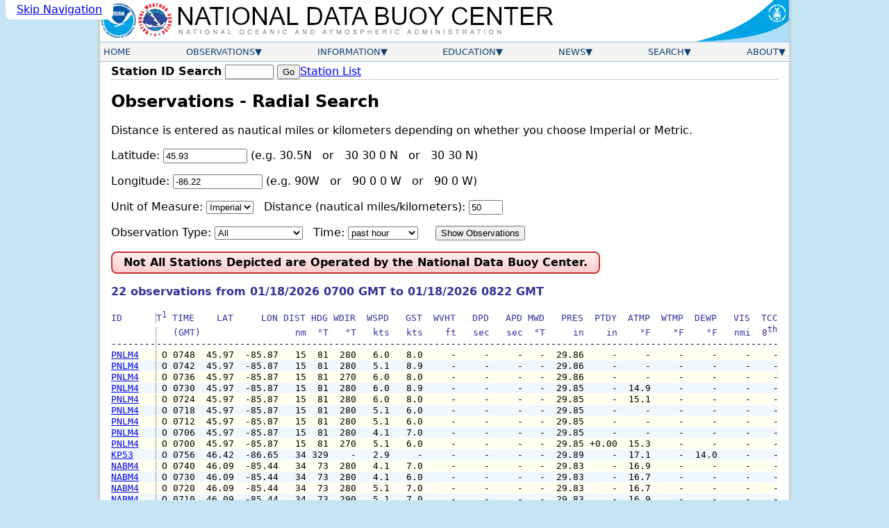

--- FILE ---
content_type: text/html; charset=UTF-8
request_url: https://www.ndbc.noaa.gov/radial_search.php?lat1=45.9291N&lon1=86.2213W&uom=E&dist=50
body_size: 5322
content:

<!DOCTYPE html>
<html lang="en">
<head>

	<title>NDBC - Observations - Radial Search</title>
	<link rel="schema.DC" href="http://purl.org/dc/elements/1.1/">
	<meta name="viewport" content="width=device-width, initial-scale=1.0">
	<meta http-equiv="Content-Type" content="Text/html; charset=iso-8859-1">
	<meta name="DC.title" content="National Data Buoy Center">
	<meta name="DC.description" content="Provides nearby marine weather observations for a specified location, range and time frame.">
	<meta name="description" content="Provides nearby marine weather observations for a specified location, range and time frame.">
	<meta name="DC.subject" content="weather, buoy, weather buoy, marine, forecast, hurricane, wind, wave, offshore, surfing, temperature, meteorology, climate, ocean">
	<meta name="DC.creator" content="US Department of Commerce, National Oceanic and Atmospheric Administration, National Weather Service, National Data Buoy Center">
	<meta name="DC.language" content="EN-US">
	<meta name="DC.format" content="text/html;charset=iso-8859-1">
	<meta name="DC.date.created" content="1996-11-08">
	<link rel="stylesheet" href="/style/ndbc2022a.css" type="text/css">
	<style type="text/css">
	.obshdr {
		font-size:100%;
		font-weight:normal;
		color:#333399;
		background-color:transparent;
	}
	.wide-content {
		margin-inline: 1em;
		overflow-x: auto;
	}
	.stnHdr {
		position: sticky;
		left: 0;
		background-color: white;
		z-index: 10;
		border-right: 1px solid #999;
	}
	.wide-content .data-row:nth-child(odd),
	.wide-content .data-row:nth-child(odd) .stnHdr { background-color: #fffff0; }
	.wide-content .data-row:nth-child(even),
	.wide-content .data-row:nth-child(even) .stnHdr { background-color: #f0f8fe; }
	</style>
	<script type="text/javascript">
		function show_description(ice) {
			var ice_width=500,ice_height=500;
			var ice_top=0,ice_left=screen.availWidth-ice_width-110;
			if (ice_left<0) { ice_left=0 }
			ice_window = window.open('/ice/'+ice+'.shtml','ice_window',
				'scrollbars=yes,width='+ice_width+',height='+ice_height+
				',screenX='+ice_left+',screenY='+ice_top+',top='+ice_top+',left='+ice_left);
			ice_window.focus();
		}
	</script>
<link rel="icon" type="image/x-icon" href="/favicon.ico">
<script defer src="/js/ndbc_utils.js"></script>
<script async id="_fed_an_ua_tag" src="https://dap.digitalgov.gov/Universal-Federated-Analytics-Min.js?agency=DOC&subagency=NOAA"></script>
<!--script src="https://touchpoints.app.cloud.gov/touchpoints/b5347857.js" defer></script-->


</head>
<body>
  <a href="#contents" class="skip-nav-link usa-skipnav">Skip Navigation</a>

    <div class="web-page">
    <!-- Header Section -->
    <header class="header">
      <div class="banner">
        <a href="https://www.noaa.gov/" class="header-noaa-link"><img src="/images/noaalogo001.png" width="53" height="59" alt="NOAA Logo" class="header-noaa-icon responsive"></a>
        <a href="https://www.weather.gov/" class="header-nws-link"><img src="/images/nwslogo000.png" width="53" height="59" alt="NWS Logo" class="header-nws-icon responsive"></a>
	<a href="/" class="header-ndbc-link"><img src="/images/ndbcheader.png" width="554" height="60" alt="National Data Buoy Center" class="header-ndbc-icon responsive"></a>
        <a href="https://www.commerce.gov/" class="header-doc-link"><img src="/images/header_doc.png" width="135" height="60" alt="United States Department of Commerce" class="header-doc responsive"></a>
      </div>
<!-- Top Menu Content -->
	<div class="nav-container">
          <button class="mobile-nav-toggle" aria-controls="topnavbar" aria-expanded="false"><span class="visually-hidden">Menu</span><span class="bar1"></span><span class="bar2"></span><span class="bar3"></span></button>
        <nav class="topnav" id="topnavbar">
          <ul id="topnav">
  
    <!-- Home Link -->
            <li>
              <div class="section-link">
                <a href="/">Home</a>
              </div>
            </li>
 
    <!-- Observations Menu -->
            <li>
              <div class="section-link has-dropdown">
                <a href="/observations.shtml">Observations</a>
              </div>
              <div class="drop drop-left">
                <ul>
                  <li><a href="/obs.shtml">All Stations (Map)</a></li>
                  <li><a href="/os.shtml">Observation Search</a></li>
                  <li><a href="/histsearch.php">Historical Observation Search</a></li>
                  <li><a href="/ship_obs.php">Ship Obs Report</a></li>
                  <li><a href="/buoycams.shtml">BuoyCAMs</a></li>
                  <li><a href="/faq/rss_access.shtml">RSS Feeds <img src="/images/feed-icon-14x14.png" alt="Image indicating link to RSS feed access page" width="14" height="14"></a></li>
                  <li><a href="/widgets/">Web Widget</a></li>
                </ul>
              </div>
            </li>

    <!-- Information Menu -->
            <li>
              <div class="section-link has-dropdown">
                <a href="/information.shtml">Information</a>
              </div>
              <div class="drop drop-left">
                <ul>
                  <li><a href="https://tao.ndbc.noaa.gov/pgm-info/">TAO Program Info</a></li>
                  <li><a href="/dart/dart.shtml">DART&reg; Program Info</a></li>
                  <li><a href="https://ioos.noaa.gov/">IOOS&reg; Program Info</a></li>
                  <li><a href="https://vos.noaa.gov/">Voluntary Observing Ship</a></li>
                  <li><a href="/docs/ndbc_web_data_guide.pdf">Web Data Guide</a></li>
                  <li><a href="/ops.shtml">Maintenance Schedule</a></li>
                  <li><a href="/wstat.shtml">Station Status</a></li>
                  <li><a href="/publications/">Publications</a></li>
                </ul>
              </div>
            </li>

    <!-- Education Menu -->
            <li>
              <div class="section-link has-dropdown">
                <a href="/education.shtml">Education</a>
              </div>
              <div class="drop drop-left">
                <ul>
                  <li><a href="/education/">Education</a></li>
                  <li><a href="/faq/">Frequently Asked Questions</a></li>
                </ul>
              </div>
            </li>

    <!-- News Menu -->
            <li>
              <div class="section-link has-dropdown">
                <a href="/news.shtml">News</a>
              </div>
              <div class="drop drop-left">
                <ul>
                  <li><a href="/news/">News @ NDBC</a></li>
                  <li><a href="/ndbcexit.php?url=https://www.facebook.com/NWSNDBC&blurb=NDBC%20on%20Facebook"><img src="/images/f_logo.png" alt="Follow the National Data Buoy Center on Facebook" width="16" height="16"> &nbsp; NDBC on Facebook</a></li>
                  <li><a href="/ndbcexit.php?url=https://www.twitter.com/databuoycenter&blurb=NDBC%20on%20Twitter"><img src="/images/twitter.png" alt="Follow the National Data Buoy Center on Twitter" width="16" height="16"> &nbsp; NDBC on Twitter</a></li>
                  <li><a href="/ndbcexit.php?url=https://www.linkedin.com/company/noaa&blurb=NOAA%20on%20LinkedIn"><img src="/images/linkedin_logo.png" alt="Follow the National Data Buoy Center on LinkedIn" width="19" height="16"> &nbsp; NOAA on LinkedIn</a></li>
                </ul>
              </div>
            </li>

    <!-- Search Menu -->
            <li>
              <div class="section-link has-dropdown">
                <a href="/search.shtml">Search</a>
              </div>
              <div class="dropsearch drop-right">
                <div class="site-search">
		  <p><b>Site Search</b></p>
                  <form method="get" action="https://search.usa.gov/search" role="search" aria-label="Sitewide">
                    <input type="hidden" name="v:project" value="firstgov">
                    <label for="query">Search For</label>
                    <input type="search" name="query" id="query" size="12" autocomplete="off" enterkeyhint="search">
                    <input type="submit" value="Go">
                    <p>
                      <input type="radio" name="affiliate" checked="checked" value="ndbc.noaa.gov" id="ndbc">
                      <label for="ndbc" class="search-scope">NDBC</label>
                      <input type="radio" name="affiliate" value="noaa.gov" id="noaa">
                      <label for="noaa" class="search-scope">All NOAA</label>
                    </p>
                  </form>
                </div>
              </div>
            </li>

    <!-- About Menu -->
            <li>
              <div class="section-link has-dropdown">
                <a href="/about.shtml">About</a>
              </div>
              <div class="drop drop-right">
                <ul>
                  <li><a href="/faq/ndbc.shtml">About Us</a></li>
                  <li><a href="/visitorinfo.shtml">Visitor Information</a></li>
                  <li><a href="/contact_us.shtml">Contact Us</a></li>
                </ul>
              </div>
            </li>

          </ul><!-- End of top nav ul -->
        </nav><!-- End of topnav content div -->
	</div>
    </header>

        <!-- START OF CONTENT -->
		<main class="main-content" id="contents">
			<div class="station-search"><form id="station_form" method="get" action="/station_page.php" role="search" aria-label="Station ID">
			<label for="station">Station ID Search</label>
			<span class="searchinput"><input name="station" id="station" class="station-input" type="search" required pattern="[0-9a-zA-z]{4,7}" title="4 to 7 letters or digits" value="" size="8" maxlength="7">
			<input type="submit" value="Go"></span></form>
			<a href="/to_station.shtml" title="View a list of available stations ordered by owner" class="nav">Station List</a>
			</div>
			<div class="notices">
			
			
			</div>
			<h1>Observations - Radial Search</h1>
			


<form action="">
<div class="normaltext">
<p>Distance is entered as nautical miles or kilometers depending on whether you choose Imperial or Metric.</p>
<p><label for="lat1">Latitude:</label> <input type="text" name="lat1" id="lat1" size="13" value="45.93">
(e.g. 30.5N &nbsp;&nbsp;or&nbsp;&nbsp; 30 30 0 N &nbsp;&nbsp;or&nbsp;&nbsp; 30 30 N)</p>
<p><label for="lon1">Longitude:</label> <input type="text" name="lon1" id="lon1" size="14" value="-86.22">
(e.g. 90W &nbsp;&nbsp;or&nbsp;&nbsp; 90 0 0 W &nbsp;&nbsp;or&nbsp;&nbsp; 90 0 W)</p>
<p><label for="uom">Unit of Measure:</label> <select name="uom" id="uom" size="1">
<option value="E" selected="selected"> Imperial</option>
<option value="M" > Metric</option>
</select>&nbsp;&nbsp;
<label for="dist">Distance (nautical miles/kilometers):</label> <input type="text" name="dist" id="dist" size="4" value="50" maxlength="4"></p>
<p class="normaltext"><label for="ot">Observation Type:</label> <select name="ot" id="ot">
<option value="A" selected="selected">All</option>
<option value="B" >Moored Buoy</option>
<option value="S" >Ship/Drifting Buoy</option>
</select>&nbsp;&nbsp;
<label for="time">Time:</label> <select name="time" id="time">
<option value="0" >current</option>
<option value="-1" >t-1 hour</option>
<option value="1" selected="selected">past hour</option>
<option value="-2" >t-2 hours</option>
<option value="2" >past 2 hours</option>
<option value="-3" >t-3 hours</option>
<option value="3" >past 3 hours</option>
<option value="-4" >t-4 hours</option>
<option value="4" >past 4 hours</option>
<option value="-5" >t-5 hours</option>
<option value="5" >past 5 hours</option>
<option value="-6" >t-6 hours</option>
<option value="6" >past 6 hours</option>
<option value="-7" >t-7 hours</option>
<option value="7" >past 7 hours</option>
<option value="-8" >t-8 hours</option>
<option value="8" >past 8 hours</option>
<option value="-9" >t-9 hours</option>
<option value="9" >past 9 hours</option>
<option value="-10" >t-10 hours</option>
<option value="10" >past 10 hours</option>
<option value="-11" >t-11 hours</option>
<option value="11" >past 11 hours</option>
<option value="-12" >t-12 hours</option>
<option value="12" >past 12 hours</option>
<option value="-13" >t-13 hours</option>
<option value="-14" >t-14 hours</option>
<option value="-15" >t-15 hours</option>
<option value="-16" >t-16 hours</option>
<option value="-17" >t-17 hours</option>
<option value="-18" >t-18 hours</option>
<option value="-19" >t-19 hours</option>
<option value="-20" >t-20 hours</option>
<option value="-21" >t-21 hours</option>
<option value="-22" >t-22 hours</option>
<option value="-23" >t-23 hours</option>
</select>
&nbsp;&nbsp;&nbsp;&nbsp;<input type="submit" value="Show Observations"></p>
</div>
</form>
<p class="notice"><strong>Not All Stations Depicted are Operated by the National Data Buoy Center.</strong></p>
<p class="obshdr"><strong>22 observations from 01/18/2026 0700 GMT to 01/18/2026 0822 GMT</strong></p>
<pre class="wide-content"><span class="obshdr"><span class="stnHdr">ID      </span>T<sup>1</sup> TIME    LAT     LON DIST HDG WDIR  WSPD   GST  WVHT   DPD   APD MWD   PRES  PTDY  ATMP  WTMP  DEWP   VIS  TCC  TIDE  S1HT  S1PD  S1DIR  S2HT  S2PD  S2DIR   <a href="javascript:show_description('ice_accre')" title="Show Ice Accretion Description">Ice</a>   <a href="javascript:show_description('sea_ice')" title="Show Sea Ice Description">Sea</a>      SwH      SwP     SwD     WWH    WWP    WWD      STEEPNESS
<span class="stnHdr">        </span>   (GMT)                 nm  &deg;T   &deg;T   kts   kts    ft   sec   sec  &deg;T     in    in    &deg;F    &deg;F    &deg;F   nmi  8<sup>th</sup>    ft    ft   sec     &deg;T    ft   sec     &deg;T   <a href="javascript:show_description('ice_accre')" title="Show Ice Accretion Description">Acc</a>   <a href="javascript:show_description('sea_ice')" title="Show Sea Ice Description">Ice</a>       ft      sec              ft    sec     
</span><span class="stnHdr">--------</span>[base64]
<span class="data-row"><span class="stnHdr"><a href="/station_page.php?station=PNLM4">PNLM4</a>   </span> O 0748  45.97  -85.87   15  81  280   6.0   8.0     -     -     -   -  29.86     -     -     -     -     -    -     -     -     -      -     -     -      -  ---- -----        -       -       -       -      -      -              -</span>
<span class="data-row"><span class="stnHdr"><a href="/station_page.php?station=PNLM4">PNLM4</a>   </span> O 0742  45.97  -85.87   15  81  280   5.1   8.9     -     -     -   -  29.86     -     -     -     -     -    -     -     -     -      -     -     -      -  ---- -----        -       -       -       -      -      -              -</span>
<span class="data-row"><span class="stnHdr"><a href="/station_page.php?station=PNLM4">PNLM4</a>   </span> O 0736  45.97  -85.87   15  81  270   6.0   8.0     -     -     -   -  29.86     -     -     -     -     -    -     -     -     -      -     -     -      -  ---- -----        -       -       -       -      -      -              -</span>
<span class="data-row"><span class="stnHdr"><a href="/station_page.php?station=PNLM4">PNLM4</a>   </span> O 0730  45.97  -85.87   15  81  280   6.0   8.9     -     -     -   -  29.85     -  14.9     -     -     -    -     -     -     -      -     -     -      -  ---- -----        -       -       -       -      -      -              -</span>
<span class="data-row"><span class="stnHdr"><a href="/station_page.php?station=PNLM4">PNLM4</a>   </span> O 0724  45.97  -85.87   15  81  280   6.0   8.0     -     -     -   -  29.85     -  15.1     -     -     -    -     -     -     -      -     -     -      -  ---- -----        -       -       -       -      -      -              -</span>
<span class="data-row"><span class="stnHdr"><a href="/station_page.php?station=PNLM4">PNLM4</a>   </span> O 0718  45.97  -85.87   15  81  280   5.1   6.0     -     -     -   -  29.85     -     -     -     -     -    -     -     -     -      -     -     -      -  ---- -----        -       -       -       -      -      -              -</span>
<span class="data-row"><span class="stnHdr"><a href="/station_page.php?station=PNLM4">PNLM4</a>   </span> O 0712  45.97  -85.87   15  81  280   5.1   6.0     -     -     -   -  29.85     -     -     -     -     -    -     -     -     -      -     -     -      -  ---- -----        -       -       -       -      -      -              -</span>
<span class="data-row"><span class="stnHdr"><a href="/station_page.php?station=PNLM4">PNLM4</a>   </span> O 0706  45.97  -85.87   15  81  280   4.1   7.0     -     -     -   -  29.85     -     -     -     -     -    -     -     -     -      -     -     -      -  ---- -----        -       -       -       -      -      -              -</span>
<span class="data-row"><span class="stnHdr"><a href="/station_page.php?station=PNLM4">PNLM4</a>   </span> O 0700  45.97  -85.87   15  81  270   5.1   6.0     -     -     -   -  29.85 +0.00  15.3     -     -     -    -     -     -     -      -     -     -      -  ---- -----        -       -       -       -      -      -              -</span>
<span class="data-row"><span class="stnHdr"><a href="/station_page.php?station=KP53">KP53</a>    </span> O 0756  46.42  -86.65   34 329    -   2.9     -     -     -     -   -  29.89     -  17.1     -  14.0     -    -     -     -     -      -     -     -      -  ---- -----        -       -       -       -      -      -              -</span>
<span class="data-row"><span class="stnHdr"><a href="/station_page.php?station=NABM4">NABM4</a>   </span> O 0740  46.09  -85.44   34  73  280   4.1   7.0     -     -     -   -  29.83     -  16.9     -     -     -    -     -     -     -      -     -     -      -  ---- -----        -       -       -       -      -      -              -</span>
<span class="data-row"><span class="stnHdr"><a href="/station_page.php?station=NABM4">NABM4</a>   </span> O 0730  46.09  -85.44   34  73  280   4.1   6.0     -     -     -   -  29.83     -  16.7     -     -     -    -     -     -     -      -     -     -      -  ---- -----        -       -       -       -      -      -              -</span>
<span class="data-row"><span class="stnHdr"><a href="/station_page.php?station=NABM4">NABM4</a>   </span> O 0720  46.09  -85.44   34  73  280   5.1   7.0     -     -     -   -  29.83     -  16.7     -     -     -    -     -     -     -      -     -     -      -  ---- -----        -       -       -       -      -      -              -</span>
<span class="data-row"><span class="stnHdr"><a href="/station_page.php?station=NABM4">NABM4</a>   </span> O 0710  46.09  -85.44   34  73  290   5.1   7.0     -     -     -   -  29.83     -  16.9     -     -     -    -     -     -     -      -     -     -      -  ---- -----        -       -       -       -      -      -              -</span>
<span class="data-row"><span class="stnHdr"><a href="/station_page.php?station=NABM4">NABM4</a>   </span> O 0700  46.09  -85.44   34  73  280   2.9   6.0     -     -     -   -  29.83 +0.00  16.9     -     -     -    -     -     -     -      -     -     -      -  ---- -----        -       -       -       -      -      -              -</span>
<span class="data-row"><span class="stnHdr"><a href="/station_page.php?station=GRMM4">GRMM4</a>   </span> O 0750  46.68  -85.97   46  13  320  14.0  18.1     -     -     -   -      -     -     -     -     -     -    -     -     -     -      -     -     -      -  ---- -----        -       -       -       -      -      -              -</span>
<span class="data-row"><span class="stnHdr"><a href="/station_page.php?station=GRMM4">GRMM4</a>   </span> O 0740  46.68  -85.97   46  13  320  15.0  19.0     -     -     -   -      -     -     -     -     -     -    -     -     -     -      -     -     -      -  ---- -----        -       -       -       -      -      -              -</span>
<span class="data-row"><span class="stnHdr"><a href="/station_page.php?station=GRMM4">GRMM4</a>   </span> O 0730  46.68  -85.97   46  13  320  17.1  20.0     -     -     -   -      -     -     -     -     -     -    -     -     -     -      -     -     -      -  ---- -----        -       -       -       -      -      -              -</span>
<span class="data-row"><span class="stnHdr"><a href="/station_page.php?station=GRMM4">GRMM4</a>   </span> O 0720  46.68  -85.97   46  13  310  15.9  20.0     -     -     -   -      -     -     -     -     -     -    -     -     -     -      -     -     -      -  ---- -----        -       -       -       -      -      -              -</span>
<span class="data-row"><span class="stnHdr"><a href="/station_page.php?station=GRMM4">GRMM4</a>   </span> O 0710  46.68  -85.97   46  13  310  15.9  19.0     -     -     -   -      -     -     -     -     -     -    -     -     -     -      -     -     -      -  ---- -----        -       -       -       -      -      -              -</span>
<span class="data-row"><span class="stnHdr"><a href="/station_page.php?station=GRMM4">GRMM4</a>   </span> O 0700  46.68  -85.97   46  13  320  15.0  19.0     -     -     -   -      -     -     -     -     -     -    -     -     -     -      -     -     -      -  ---- -----        -       -       -       -      -      -              -</span>
<span class="data-row"><span class="stnHdr"><a href="/station_page.php?station=NPDW3">NPDW3</a>   </span> O 0700  45.29  -86.98   50 220  270  11.1  13.0     -     -     -   -      -     -  18.5     -     -     -    -     -     -     -      -     -     -      -  ---- -----        -       -       -       -      -      -              -</span>
&nbsp;&nbsp;&nbsp;&nbsp;22 observations reported for 0700 GMT

</pre>
<p><sup>1</sup> B = Buoy, C = C-MAN Station, D = Drifting Buoy, S = Ship, O = Other</p>
<p><a href="obsdes.shtml">Description of Observation Data</a></p>
			<hr><div class="socialMediaContainer">
				<a class="socialMediaLink" href="/ndbcexit.php?url=https://www.facebook.com/NWSNDBC&blurb=NDBC%20on%20Facebook"><img src="/images/facebook_logo.png" class="socialMediaLogo" height="21" width="21" alt="Facebook Logo" title="NDBC on Facebook">&nbsp;NDBC on Facebook</a>
				<a class="socialMediaLink" href="/ndbcexit.php?url=https://www.linkedin.com/company/noaa&blurb=NOAA%20on%20LinkedIn"><img src="/images/linkedin_logo.png" class="socialMediaLogo" height="21" width="25" alt="LinkedIn Logo" title="NDBC on LinkedIn">&nbsp;NOAA on LinkedIn</a>
				<a class="socialMediaLink" href="/ndbcexit.php?url=https://www.twitter.com/databuoycenter&blurb=NDBC%20on%20Twitter"><img src="/images/twitter.png" class="socialMediaLogo" height="21" width="21" alt="Twitter Logo" title="NDBC on Twitter">&nbsp;NDBC on Twitter</a>
			</div>

		</main>

        <!-- END OF CONTENT -->
        <footer class="footer">
          <div class="footer-content">

            <div class="footer-column">
              <a class="footer-column-head">Observations</a><br>
              <a href="/obs.shtml">All Stations (Map)</a><br>
              <a href="/os.shtml">Observation Search</a><br>
              <a href="/histsearch.php">Historical Observation Search</a><br>
              <a href="/ship_obs.php">Ship Obs Report</a><br>
              <a href="/buoycams.shtml">BuoyCAMs</a><br>
              <a href="/faq/rss_access.shtml">RSS Feeds <img src="/images/feed-icon-14x14.png" alt="Image indicating link to RSS feed access page" width="14" height="14"></a><br>
              <a href="/widgets/">Web Widget</a><br>
            </div>

            <div class="footer-column">
              <a class="footer-column-head">Information</a><br>
              <a href="https://tao.ndbc.noaa.gov/pgm-info/">TAO Program Info</a><br>
              <a href="/dart/dart.shtml">DART&reg; Program Info</a><br>
              <a href="https://ioos.noaa.gov/">IOOS&reg; Program Info</a><br>
              <a href="https://vos.noaa.gov/">Voluntary Observing Ship</a><br>
              <a href="/docs/ndbc_web_data_guide.pdf">Web Data Guide</a><br>
              <a href="/ops.shtml">Station Maintenance Schedule</a><br>
              <a href="/wstat.shtml">Station Status</a><br>
              <a href="/publications/">Publications</a>
            </div>

            <div>
            <div class="footer-column">
              <a class="footer-column-head">Education</a><br>
              <a href="/education/">Education</a><br>
            </div>

            <div class="footer-column">
              <a class="footer-column-head">News</a><br>
              <a href="/news/">News @ NDBC</a><br>
              <a href="/ndbcexit.php?url=https://www.facebook.com/NWSNDBC&blurb=NDBC%20on%20Facebook"><img src="/images/f_logo.png" alt="Follow the National Data Buoy Center on Facebook" width="16" height="16"> &nbsp; NDBC on Facebook</a><br>
              <a href="/ndbcexit.php?url=https://www.twitter.com/databuoycenter&blurb=NDBC%20on%20Twitter"><img src="/images/twitter.png" alt="Follow the National Data Buoy Center on Twitter" width="16" height="16"> &nbsp; NDBC on Twitter</a><br>
              <a href="/ndbcexit.php?url=https://www.linkedin.com/company/noaa&blurb=NOAA%20on%20LinkedIn"><img src="/images/linkedin_logo.png" alt="Follow the National Data Buoy Center on LinkedIn" width="19" height="16"> &nbsp; NOAA on LinkedIn</a>
            </div>
            </div>

            <div>
            <div class="footer-column">
              <a class="footer-column-head">Other NDBC Websites</a><br>
              <a href="/mobile/">Low Bandwidth Website</a><br>
              <a href="https://dods.ndbc.noaa.gov/">NDBC Data via NetCDF (THREDDS)</a><br>
              <a href="https://hfradar.ndbc.noaa.gov/">Surface Currents via High Frequency Radar</a><br>
              <a href="https://dods.ndbc.noaa.gov/oceansites/">OceanSITES</a><br>
              <a href="https://viz.pmel.noaa.gov/osmc/">OSMC</a><br>
            </div>

            <div class="footer-column">
              <a class="footer-column-head">About Us</a><br>
              <a href="/faq/ndbc.shtml">About Us</a><br>
              <a href="/visitorinfo.shtml">Visitor Information</a><br>
              <a href="/contact_us.shtml">Contact Us</a>
            </div>
            </div>

          </div>

<!-- legal footer area -->
          <div class="footer-legal-content">
            <div class="footer-legal-gov">
              <a href="https://www.usa.gov/"><img src="/images/usa_gov.png" alt="usa.gov" width="110" height="30"></a>
            </div> 
            <div class="footer-legal-column">
              <p> 
                  <a href="https://www.commerce.gov/">US Dept of Commerce</a><br>
                  <a href="https://www.noaa.gov/">National Oceanic and Atmospheric Administration</a><br>
                  <a href="https://www.weather.gov/">National Weather Service</a><br>
                  National Data Buoy Center<br>
                  Building 3205<br>
                  Stennis Space Center, MS, 39529<br>
                  <a href="mailto:webmaster.ndbc@noaa.gov">webmaster.ndbc@noaa.gov</a>
              </p>
            </div>

 	    <div class="footer-legal-column2">
            <p>
              <a href="https://www.weather.gov/disclaimer">Disclaimer</a><br>
              <a href="https://www.cio.noaa.gov/services_programs/info_quality.html">Information Quality</a><br>
              <a href="https://www.weather.gov/help">Help</a><br>
              <a href="https://www.weather.gov/glossary">Glossary</a>
            </p>
            </div>

   	    <div class="footer-legal-column3">
            <p>
              <a href="https://www.weather.gov/privacy">Privacy Policy</a><br>
              <a href="https://www.noaa.gov/information-technology/foia">Freedom of Information Act (FOIA)</a><br>
              <a href="https://www.weather.gov/about">About Us</a><br>
              <a href="https://www.weather.gov/careers">Career Opportunities</a>
            </p>
          </div>
	
        </div><!-- end of footer-legal-content div  -->

    </footer><!-- End of center div -->
</div> <!-- End of web page div -->


</body>
</html>
